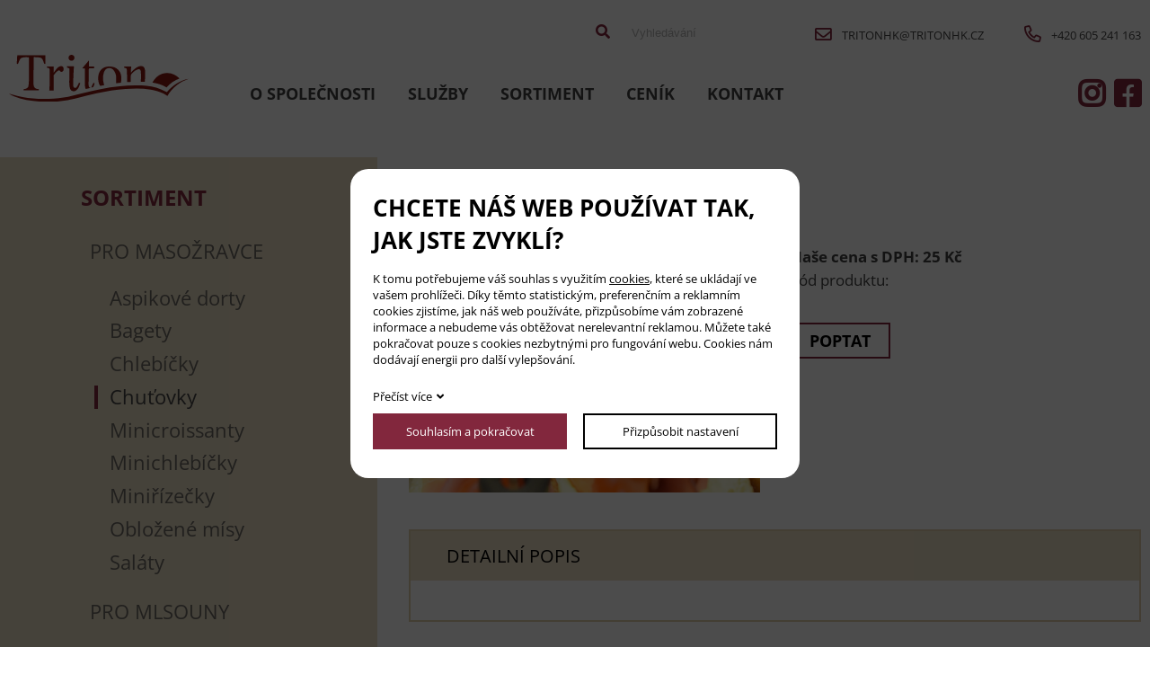

--- FILE ---
content_type: text/html; charset=UTF-8
request_url: https://www.tritonhk.cz/chutovka-toscano_136
body_size: 2835
content:
<!DOCTYPE html>
<html lang="cs">
<head>
    <meta charset="utf-8" />
    <title>Chuťovka toscano</title>
    <meta name="author" content="PANKREA s.r.o." />
    <meta name="viewport" content="width=device-width, initial-scale=1.0" />
    <meta name="keywords" content="Chuťovka, toscano" />
    <meta name="description" content="Chuťovka toscano" />
    <meta name="robots" content="index, follow" />
    <link href="/includes/Widgets/css" rel="stylesheet" />
    <script src="/includes/Widgets/?mods=default,Catalogue,Orders"></script>
    
</head>
<body>
    <script>
        window.dataLayer=window.dataLayer || [];
        function gtag(){dataLayer.push(arguments);}
        gtag("consent","default",{
            "ad_storage":"denied",
            "ad_user_data":"denied",
            "ad_personalization":"denied",
            "analytics_storage":"denied",
            "personalization_storage":"denied"
        });
    </script>
<!-- Google Tag Manager -->
<noscript><iframe src="//www.googletagmanager.com/ns.html?id=GTM-P35GHTF"
height="0" width="0" style="display:none;visibility:hidden"></iframe></noscript>
<script>(function(w,d,s,l,i){w[l]=w[l]||[];w[l].push({"gtm.start":
new Date().getTime(),event:"gtm.js"});var f=d.getElementsByTagName(s)[0],
j=d.createElement(s),dl=l!="dataLayer"?"&l="+l:"";j.async=true;j.src=
"//www.googletagmanager.com/gtm.js?id="+i+dl;f.parentNode.insertBefore(j,f);
})(window,document,"script","dataLayer","GTM-P35GHTF");</script>
<!-- End Google Tag Manager -->
<div id="abscont">
            <header>
                <div class="inner">
                    <div class="headerL">
                        <a class="logo" href="/"><img alt="tritonhk.cz" src="/templates/images/logo.svg" /></a>
                    </div>
                    <div class="headerR">
                        <div class="headerTop">
                            <div class="headerSearch">
                                <div class="searchBtn"></div>
                                <form action="/produkty" method="get">
    <div class="searchBox">
        <button class="buttonSubmit"></button>
        <input class="inputText" type="text" placeholder="Vyhledávání" name="SearchCatalogue" data-catalogue="1" />
        <input type="hidden" name="run" value="" />
    </div>
    </form>
    <!--<div id="searchResult"></div>
    <script>
        $(document).ready(function(){
            $("input[name=SearchCatalogue]").ajaxSearch({minLength:1,stockonly:"true"});
        });
    </script>-->
                            </div>
                            <!--<div class="headerLogin">
                                <a class="headerLoginBtn" href="/prihlaseni">Přihlášení</a>
                                <a href="/my-account?action=RegisterForm">Registrace</a>
                            </div>-->
                            <div class="headerMail"><a href="mailto:tritonhk@tritonhk.cz">tritonhk@tritonhk.cz</a></div>
<div class="headerTel"><a href="tel:+420605241163"><span class="noclass">+420</span> 605 241 163</a></div>
                            <!--<div class="headerBasket"><div id="cartArea"></div></div>-->
                            <button class="showMenu"><span></span><span></span><span></span></button>
                        </div>
                        <div class="headerBottom">
                            <div class="menu">
                                <ul>
                <li class="liItem0">
                    <a href="/o-spolecnosti"><span class="masterText">O společnosti</span>
                    </a>
                    </li>
                    <li class="liItem1">
                    <a href="/sluzby"><span class="masterText">Služby</span>
                    </a>
                    </li>
                    <li class="liItem2">
                    <a href="/produkty?searchcatalogue=&run="><span class="masterText">Sortiment</span>
                    </a>
                    </li>
                    <li class="liItem3">
                    <a href="/cenik"><span class="masterText">Ceník</span>
                    </a>
                    </li>
                    <li class="liItem4">
                    <a href="/kontakt"><span class="masterText">Kontakt</span>
                    </a>
                    </li>
                    </ul>
                
                            </div>
                            <div class="headerIco"><a class="inst" href="https://www.instagram.com/tritonsro/" target="_blank" rel="noopener">Instagram</a> <a class="fb" href="https://www.facebook.com/tritonsro/" target="_blank" rel="noopener">Facebook</a></div>
                        </div>
                    </div>
                    
                </div>
            </header>
            <div id="move"></div>
            <div id="mid" class="detail">
                <div class="midL">
                    <div class="leftBox">
                        <div class="leftBoxIn">
                            <div class="leftTitle">Sortiment</div>
                            <div class="leftMenu">
                                <ul>
                <li class="treeItem haschilds expanded"><a href="/pro-masozravce_28">Pro masožravce<span class="doexpandchild"></span></a>
                <ul>
                <li class="treeItem"><a href="/aspikove-dorty_42">Aspikové dorty</a>
                </li>
                <li class="treeItem"><a href="/bagety_46">Bagety</a>
                </li>
                <li class="treeItem"><a href="/chlebicky_37">Chlebíčky</a>
                </li>
                <li class="treeItem selected"><a href="/chutovky_48">Chuťovky</a>
                </li>
                <li class="treeItem"><a href="/minicroissanty_53">Minicroissanty</a>
                </li>
                <li class="treeItem"><a href="/minichlebicky_38">Minichlebíčky</a>
                </li>
                <li class="treeItem"><a href="/minirizecky_52">Miniřízečky</a>
                </li>
                <li class="treeItem"><a href="/oblozene-misy_41">Obložené mísy</a>
                </li>
                <li class="treeItem"><a href="/salaty_39">Saláty</a>
                </li>
                </ul></li>
                <li class="treeItem haschilds"><a href="/pro-mlsouny_27">Pro mlsouny<span class="doexpandchild"></span></a>
                <ul>
                <li class="treeItem haschilds"><a href="/dorty_34">Dorty<span class="doexpandchild"></span></a>
                <ul>
                <li class="treeItem"><a href="/detske_49">Dětské</a>
                </li>
                <li class="treeItem"><a href="/klasicke_50">Klasické</a>
                </li>
                <li class="treeItem"><a href="/svatebni_51">Svatební</a>
                </li>
                </ul></li>
                <li class="treeItem"><a href="/rautove-zakusky_54">Rautové zákusky</a>
                </li>
                <li class="treeItem"><a href="/zakusky_29">Zákusky</a>
                </li>
                </ul></li>
                <li class="treeItem haschilds"><a href="/pro-vegetariany_30">Pro vegetariány<span class="doexpandchild"></span></a>
                <ul>
                <li class="treeItem"><a href="/bagety_47">Bagety</a>
                </li>
                </ul></li>
                </ul>
                            </div>
                        </div>
                    </div>
                    <div class="leftBox2">
                        <div class="leftNews">
                            
                        </div>
                    </div>
                </div>
                <div class="midR">
    <div class="main">
        <div class="content">
            <h1>Chuťovka toscano</h1>
            <div class="dBox">
                <div class="dBoxL">
                    
<a href="/data/productslists/1/plp/136/click/5fa3d43dcafc9.webp"  class="mainimg fbgg" data-fancybox-group="product_136" data-imgid="131">
                        <img src="/data/productslists/1/plp/136/detail/5fa3d43dcafc9.webp" alt="5fa3d43dcafc9.webp" data-imgid="131" />
                    </a>

                </div>
                <div class="dBoxR">
                    <div class="infoText"></div>
                    <div class="info">
                        <div class="detailPrice">Naše cena s DPH: 25 Kč</div>
                        
                        <!--<div class="detailStock">Dodáme:</div>-->
                        <div class="detailCode">Kód produktu: </div>
                    </div>
                    <div class="detailFooter">
                        <!--<div class="detailKs">
                            <input type="number" value="1" min="1" max="0" />
                            <span>ks</span>
                        </div>-->
                        <!---->
                        <a href="/poptavka?product=Chu%C5%A5ovka+toscano">Poptat</a>
                    </div>
                </div>
            </div>
            <div class="infoWrap">
                <div class="infoTitle">Detailní popis</div>
                <div class="infoBox">
                    
                </div>
            </div>
        </div>

    </div>
    </div>
    </div>
    <footer>
        <div class="footerFlex">
            <div class="footerL">
                <a class="logoFooter" href="/"><img alt="tritonhk.cz" src="/templates/images/logo.svg" /></a>
            </div>
            <div class="footerC"><a class="footerHref" href="/kontaktni-formular">M&aacute;te dotaz? Napi&scaron;te n&aacute;m</a></div>
            <div class="footerR">
                <div><a class="fMail" href="mailto:tritonhk@tritonhk.cz">tritonhk@tritonhk.cz</a> <a class="fTel" href="tel:+420605241163">605 241 163</a></div>
                <a href="http://www.pankrea.cz" target="_blank">Webové stránky ©2026 PANKREA</a><br /><a href="#" id="cookieschange">Nastavení cookies</a>
            </div>
        </div>
    </footer>
</div>
<div id="mainMenu" class="sidenav">
    <div class="supertitle">Menu</div>
    <ul>
                <li class="liItem0 expanded">
                    <a href="/o-spolecnosti"><span class="masterText">O společnosti</span>
                    </a>
                    </li>
                    <li class="liItem1 expanded">
                    <a href="/sluzby"><span class="masterText">Služby</span>
                    </a>
                    </li>
                    <li class="liItem2 expanded">
                    <a href="/produkty?searchcatalogue=&run="><span class="masterText">Sortiment</span>
                    </a>
                    </li>
                    <li class="liItem3 expanded">
                    <a href="/cenik"><span class="masterText">Ceník</span>
                    </a>
                    </li>
                    <li class="liItem4 expanded">
                    <a href="/kontakt"><span class="masterText">Kontakt</span>
                    </a>
                    </li>
                    </ul>
                
</div>
<div id="CT" class="sidenav">
    <ul>
                <li class="treeItem haschilds expanded"><a href="/pro-masozravce_28">Pro masožravce<span class="doexpandchild"></span></a>
                <ul>
                <li class="treeItem"><a href="/aspikove-dorty_42">Aspikové dorty</a>
                </li>
                <li class="treeItem"><a href="/bagety_46">Bagety</a>
                </li>
                <li class="treeItem"><a href="/chlebicky_37">Chlebíčky</a>
                </li>
                <li class="treeItem selected"><a href="/chutovky_48">Chuťovky</a>
                </li>
                <li class="treeItem"><a href="/minicroissanty_53">Minicroissanty</a>
                </li>
                <li class="treeItem"><a href="/minichlebicky_38">Minichlebíčky</a>
                </li>
                <li class="treeItem"><a href="/minirizecky_52">Miniřízečky</a>
                </li>
                <li class="treeItem"><a href="/oblozene-misy_41">Obložené mísy</a>
                </li>
                <li class="treeItem"><a href="/salaty_39">Saláty</a>
                </li>
                </ul></li>
                <li class="treeItem haschilds"><a href="/pro-mlsouny_27">Pro mlsouny<span class="doexpandchild"></span></a>
                <ul>
                <li class="treeItem haschilds"><a href="/dorty_34">Dorty<span class="doexpandchild"></span></a>
                <ul>
                <li class="treeItem"><a href="/detske_49">Dětské</a>
                </li>
                <li class="treeItem"><a href="/klasicke_50">Klasické</a>
                </li>
                <li class="treeItem"><a href="/svatebni_51">Svatební</a>
                </li>
                </ul></li>
                <li class="treeItem"><a href="/rautove-zakusky_54">Rautové zákusky</a>
                </li>
                <li class="treeItem"><a href="/zakusky_29">Zákusky</a>
                </li>
                </ul></li>
                <li class="treeItem haschilds"><a href="/pro-vegetariany_30">Pro vegetariány<span class="doexpandchild"></span></a>
                <ul>
                <li class="treeItem"><a href="/bagety_47">Bagety</a>
                </li>
                </ul></li>
                </ul>
</div>
<div id="templateid">2</div>
</body>
</html>


--- FILE ---
content_type: text/html; charset=UTF-8
request_url: https://www.tritonhk.cz/includes/modules/orders/Ajax.php?initcart=1&_=1768774680158
body_size: 33
content:
696d5c189c109

--- FILE ---
content_type: text/css;charset=UTF-8
request_url: https://www.tritonhk.cz/includes/Widgets/css
body_size: 11567
content:
.cleaner{width:0; height:0; clear:both; font-size:0;}
img {border:0;}
.imagesGallery{width:100%; padding-top:10px;}
.imagesGalleryItem{float:left;}
.imagesGalleryItem img {padding: 3px;}
.toGallery{margin-bottom: 0.8em;}

#cookiesI{background: rgba(0,0,0,0.7); color: #000; text-align: center; width: 100%; padding: 0; position: fixed; top: 0; left: 0; z-index: 100; font-size:13px; width:100%; height:100%}
#cookiesI h2{font-size: 26px; margin-bottom: .6em}
#cookiesI .col{margin-bottom:.3em}
#cookiesI.hiddenpolicy{display: none}
#cookiesI #cont{background: #fff; color:#000; padding: 25px; width:500px; height:344px; margin-left: -250px; margin-top:-172px; position: absolute; left: 50%; top:50%; border-radius: 20px;text-align: left; overflow: auto}
#cookiesI #cont.extended{height:520px}
#cookiesI #cont p{line-height: 1.4em}
#cookiesI #cont .readm{display: inline-block; margin-bottom: 10px;text-decoration: none; }
#cookiesI #cont .readm:after{content:'\f107';; margin-left: 5px;}
#cookiesI #cookiespolicybtn1,#cookiesI #cookiespolicybtn3,#cookiesI #cookiespolicybtn4{background: #fff; border:2px solid #000;  padding: 0; display: block; text-decoration: none; color: #000; height: 40px; line-height: 36px; text-align: center }
#cookiesI #cookiespolicybtn2{background: #82273d; border:2px solid #82273d;  padding: 0; display: block; text-decoration: none; color: #fff; height:40px;line-height: 36px; text-align: center}
.cgroup {padding: 10px}
.cgroup .cexpand{float: left; width: 30px;}
.cgroup .cexpand:before{content:'\f107';}
.cgroup .csetting{width: 60px; float: left}
.cgroup .ctitle{width: calc(100% - 90px); float:left}
.cgroup .ctext{margin-top: 8px}
.coptgroup{margin-bottom: 20px}
@media screen and (max-width:550px){
    #cookiesI h2{font-size: 20px}
    #cookiesI #cont{width: 300px; margin-left: -150px; height: 456px; margin-top: -228px}
    #cookiesI #cont.extended{height:700px; margin-top: -350px}
}
.hidden{display: none}
#cookiesI .switch {position: relative;display: inline-block;width: 60px;height: 34px;}
#cookiesI .switch input { opacity: 0;width: 0;height: 0;}
#cookiesI .slider {position: absolute;cursor: pointer;top: 0;left: 0;right: 0;bottom: 0;background-color: #ccc;-webkit-transition: .4s;transition: .4s;margin-bottom:0}
#cookiesI .slider:before {position: absolute;content: "";height: 26px;width: 26px;left: 4px;bottom: 4px;background-color: white;-webkit-transition: .4s;transition: .4s;}
input:checked + .slider {background-color: #82273d;}
input:focus + .slider {box-shadow: 0 0 1px #82273d;}
input:checked + .slider:before {-webkit-transform: translateX(26px);-ms-transform: translateX(26px);transform: translateX(26px);}
/* Rounded sliders */
#cookiesI .slider.round {border-radius: 34px;}
#cookiesI .slider.round:before {border-radius: 50%;}

.rmc.hidden{display: none}

.border0{border:none}

/* 
Orders default
Can be altered without display:none;
*/
.bcSuccInfo{display:none; color: #0f0;}
#CartOthersData{display:none;}
#FinishOrder{display:none;}
#TA{display:none;}
#xTW,#sicart,.hidden,#eur,#templateid,#zasilkovna,#enableinvoice,#categoryid{display: none}

input,textarea{font-family: Arial, sans-serif; font-weight: 400; font-size: 13px}
#contactForm label{display: block; width: 20%; float: left; margin-bottom: 5px; height: 32px; line-height: 32px}
#contactForm input,#contactForm button{display: block; width: 79%; margin-left: 1%; float: left; border:1px solid #707070; height: 32px; margin-bottom: 5px; line-height: 1em; padding: 0 5px; border-radius: 6px;}
#contactForm textarea{display: block; width: 79%; margin-left: 1%; float: left; resize:none;border:1px solid #707070; padding: 10px; height: 90px; margin-bottom: 5px; border-radius: 6px}
#contactForm select{display: block; width: 79%;margin-left: 1%; float: left; border:1px solid #707070; height: 32px; margin-bottom: 5px;  border-radius: 6px}
#recaptcha_widget_div{float: right; margin-bottom: 5px}
#contactForm input#file{border:0; height: 25px; margin-top: 5px}
#contactForm input.submit,#contactForm button.submit{width: 150px; background: #82273d; float: right; color: #fff; border-color: #82273d; cursor: pointer;}
#contactForm input.submit:hover,#contactForm button.submit:hover{opacity: 0.9}
#contactForm .dataProtection{float: left; max-width: calc(100% - 350px); font-size: 14px}
#contactForm input.checkbox{width: 16px; height: 16px;float:left}
#contactForm label.checkbox{width: calc(95% - 16px); margin-left: 2%; line-height: 23px;float:left}
@media screen and (max-width:600px){
    #contactForm {margin: 0 10px;}
    #contactForm label{width: 100%; float: none}
    #contactForm input{width: 100%; margin-right: 0; float: none}
    #contactForm textarea{width: 100%; margin-right: 0; float: none}
    #contactForm .dataProtection{max-width: 100%; width: 100%; margin-bottom: 5px}
    #contactForm label.twolines{height: 45px; line-height: normal}
}

#Navigation {font-family: 'Oswald',sans-serif; float: right; margin-bottom: 1.8em}
#Navigation span{float: left; line-height: 60px; font-size: 20px; margin-left: 5px; margin-right: 5px}
#Navigation a{display: block; text-align: center; color: #fff; font-size: 20px; font-weight: bold; text-decoration: none;text-transform: uppercase; float: left; padding: 0 15px; line-height: 60px; background: #000}
#Navigation a.selected{color: #fff; background: #82273d;}
.bigMCart {margin-bottom: 2em}
.bigMCart .bcitem{background: #fafafa; position: relative; padding: 20px;font-family: 'Oswald',sans-serif; border-bottom: 1px solid #fff}
.bigMCart .bcitem .image{float: left; width: 18%; margin-right: 3%; max-height: 100px}
.bigMCart .bcitem .image img{max-width: 100%; max-height: 100px}
.bigMCart .bcitem .title{float: left; width: 49%;}
.bigMCart .bcitem .title a{display: block; text-decoration: none;}
.bigMCart .bcitem .delete{position: absolute; right: 0; top:0;}
.bigMCart .bcitem .delete a{display: block;width: 30px; height: 30px; line-height: 30px; text-align: center; background: #000; color: #fff; text-decoration: none}
.bigMCart .bcitem .quantity{float: left; width: 10%; position: relative; padding-top: 18px}
.bigMCart .bcitem .price{float: left; width: 20%; color: #82273d; font-size: 24px; padding-top: 10px}
.bigMCart .bcitem .price .eur{display: block; font-size: 13px; line-height: normal}
.bigMCart .bcitem .price .vat{font-size: 12px; color: #000}
.bigMCart .bcitem .quantity>span{float: left; height: 22px; display: inline-block; margin-left: 5px; margin-right: 5px}
.bigMCart .bcitem .quantity>span.green{color: #29c419}
.bigMCart .bcitem .quantity>span.blue{color: #20648b}
.bigMCart .bcitem .quantity>span.brown{color: #9f221c}
.bigMCart .bcitem .quantity>span.red{color: #da251d}/*#da251d*/
#MatchDelivery{padding: 10px; border:1px solid #666; /*background: rgba(97,196,212,0.3);*/ display: none; margin-bottom: 1.8em}
#SCopyBC .bigMCart .bcitem .image,
#SCopyBC .bigMCart .bcitem .delete{display: none}
#SCopyBC .bigMCart .bcitem .title{width: 70%; height: 48px}
#SCopyBC .bigMCart .bcitem .price,#SCopyBC .bigMCart .bcitem .quantity{/*height: 48px;*/ line-height: 48px; padding-top: 0; margin-bottom: 0}
#SCopyBC .bigMCart .bcitem .quantity>span:nth-child(2)::after{content:' ks';font-family: 'Oswald',sans-serif}
#SCopyBC .pass,#SCopyBC .negg{display: none;}
.pass,.negg{width:22px; height: 22px; font-size: 0; display: inline-block; float: left}
.pass{background: url(/templates/images/cartBtnPass.png) no-repeat center center;}
.negg{background: url(/templates/images/cartBtnNegg.png) no-repeat center center;}
.Next{padding: 0 10px; height: 60px; line-height: 60px;text-align: center; display: block; float: right; font-size: 20px; color: #fff; text-decoration: none; font-weight: bold; margin-top: 10px; background: #82273d; margin-bottom: 20px; text-transform: uppercase}
.Next:hover{color: #fff;opacity: 0.9}
.Prev{float:left; margin-left: 20px;}
.cline{width: 100%; height: 1px; background: #282828; margin-bottom: 1.8em}
/*#cbox1,#cbox2{ font-family: 'Oswald',sans-serif}*/
#cbox1,#cbox2{width: 100%; margin-bottom: 2%;float: left;}
#cbox1 h2,#cbox2 h2{font-weight: 700}
#cbox3{width: 48%;float: right; margin-right: 2%; margin-top: 1.8em; font-family: 'Oswald',sans-serif; text-align: right}
#cbox4,#cbox5,#cbox6{width: 31%; float: left; margin-right: 2%; margin-bottom: 1.8em}
#cbox4 .title,#cbox5 .title,#cbox6 .title{font-size: 20px; font-family: 'Oswald',sans-serif; color: #282828}
#cbox4,#cbox5{padding-top: 18px}
#cbox6 .title .red{color: #82273d; font-size: 36px}
#cbox6 .title .red .eur{font-size: 13px; display: inline-block; margin-left: 10px}
.deliveryOptions,.paymentOptions{display: table;float:left;; width: 100%; background: #fff; padding: 10px}
.deliveryOptions label,.paymentOptions label{color: #969696}
.deliveryOptions div,.paymentOptions div{display: table-row; margin-bottom: 5px}
.deliveryOptions>div>span,.paymentOptions>div>span{display: table-cell; vertical-align: top; padding-top: 5px; padding-bottom: 5px}
.deliveryOptions>div>span:nth-child(1),.paymentOptions>div>span:nth-child(1){ width: 30px;}
.deliveryOptions>div>span:nth-child(2){}
.deliveryOptions>div>span:nth-child(2) img,.deliveryOptions>div>span:nth-child(2) .text{float: left; display: block}
.deliveryOptions>div>span:nth-child(2) img{margin-right: 10px}
.deliveryOptions>div>span:nth-child(2) .text{width: calc(100% - 104px)}
.paymentOptions>div>span:nth-child(2){}
.deliveryOptions>div>span:nth-child(3),.paymentOptions>div>span:nth-child(3){padding-left: 10px; font-weight: bold;width: 130px; text-align: right}
.deliveryOptions input[type=radio],.paymentOptions input[type=radio]{-webkit-appearance: checkbox;-moz-appearance: checkbox;appearance: checkbox;}
.deliveryOptions div.cpalt.hidden{display: none}
.deliveryOptions div.cpalt{width: 100%;display: block}
.deliveryOptions div.cpalt .choose{color: #82273d; font-weight: 700; margin-left: 5px}
.deliveryOptions div.cpalt .choose:after{content:'\f101'; margin-left: 3px}
.deliveryOptions div.cpalt input{position: relative; border:1px solid #ccc; height: 30px; padding: 0 5px; background: url(/templates/images/times-circle.svg) 98% 5px no-repeat; background-size: 16px;}
.deliveryOptions div.cpalt input.OK{background-image: url(/templates/images/check-circle.svg);}
.cpalt input{width: 100%; display: block; margin-top: 10px; margin-bottom: 10px}
.cpalt ul{list-style: none; margin: 0; padding: 0}
.cpalt ul li{list-style-image: none; margin: 0; padding: 0}
.cpalt ul li a{text-decoration: none; display: block; margin-top: 5px; margin-bottom: 5px}
.total{font-size: 26px; color: #282828; font-weight: bold}
#cbox3 .red{color: #82273d; font-size: 28px}
#cbox3 .red .eur{display: block; font-size: 13px}
#Delivery h2{width:420px;}
#Delivery h2:nth-child(1){margin-left: 30px; float: left;}
#Delivery h2:nth-child(2){margin-right: 10px; float: right;}
#DelSum{background:#F3F3F3; padding: 5px 10px; color: #000; font-size: 16px; margin: 10px 20px; font-weight: bold;}
#DelSum .title{float:left;}
#DelSum .output{float: right}
#Address .title{background:#F3F3F3; padding: 10px 20px; font-size: 16px; font-weight: bold; margin: 0 20px 20px;}
#Address table{width:960px; margin: 0 20px; border-collapse: collapse}
#Address table tr{background: #F3F3F3;}
#Address table td{padding-top: 10px; padding-bottom: 10px;}
#Address table td:nth-child(1){padding-left: 275px; width: 150px}
#Address table td label{font-size: 15px;}
#Address table td input{width:300px; border:1px solid #cfcfcf; padding: 0 5px; height: 25px; line-height: 1em;}
#Address table td select{width:312px; border:1px solid #cfcfcf; padding: 0 5px; height: 25px;}
#Address table td textarea{width: 300px; border: 1px solid #cfcfcf; padding: 5px; height: 90px; resize: none}
#Summary .address,#Summary .deliveryP,#Summary .QC{width: 200px; margin-left: 4px; float: left; background: #F3F3F3; padding: 15px 12px; margin-top: 4px}
#Summary select.address{padding: 0 12px}
#Summary .address .title,#Summary .deliveryP .title,#Summary .QC .title{font-size: 16px; font-weight: bold; margin-bottom: 10px;}
#Summary .total{text-align: right; margin-top: 20px; padding-right: 24px; font-weight: bold; font-size: 18px; margin-bottom: 10px;}


.OrderNote{float:right; margin: 10px 20px;}
.OrderNote a{font-weight: bold; text-decoration: none;}
#Cart{display: block;}
#Delivery,#Address,#Summary{display: none;}
/* Register */
.registerform{width:98%; margin: 0 auto; border-collapse: collapse}
.registerform td:nth-child(1){width: 20%}
.registerform td{padding-top: 10px; padding-bottom: 10px;}
.registerform td.nullpad{padding-left: 0; width: 100%}
.registerform td input{width: calc(100% - 10px);border: 1px solid #cfcfcf;padding: 0 5px;height: 25px;line-height: 1em;}
.registerform td input.submit{background:#003f80; width: 200px; height: 50px; color: #fff; cursor: pointer; font-weight: bold; text-transform: uppercase}

/* account */
.accountMainLinks a{text-decoration: none; font-size: 13px; display: inline-block; font-weight: bold; margin-right: 15px;}
.addrBox{width: 190px; padding: 5px; background: #eee; float: left; margin-right: 2%}
.addrBox a{font-weight: bold; text-decoration: none; display: inline-block; margin-top: 5px;}
.Add a{font-weight: bold; font-size: 13px; text-decoration: none;}
.AddressTable{width:500px; border-collapse: collapse}
.AddressTable th{width:120px; text-align: left; padding: 6px 0 0}
.AddressTable td{width: 380px; padding: 6px 0 0}
.AddressTable input.textbox{width: 358px; border:1px solid #cfcfcf; padding: 0 10px; line-height: 1em; height: 25px;}
.AddressTable input.submit{background:#003f80; width: 150px; height: 40px; color: #fff; cursor: pointer; font-weight: bold; text-transform: uppercase; border:0;}
.AddrSucc{margin-bottom: 10px; color: #32670F; font-weight: bold;}
.orders_list{width:100%; border-collapse: collapse; margin: 0 auto 15px;}
.orders_list tr:nth-child(even){background: #e3e3e3}
.orders_list tr:nth-child(odd){background: #F3F3F3}
.orders_list tr.title{background: #d3d3d3}
.orders_list th{text-align: left; padding: 10px 5px;}
.orders_list td{text-align: left; padding: 10px 5px;}
.orders_list td a{text-decoration: none; font-weight: bold;}
.orders_list td a:hover{text-decoration: underline;}
#moa{display: block; width:100px; padding: 0 0 0 40px; margin: 15px 0; text-decoration: none; height: 35px; line-height: 35px; position: relative; float: right; font-size: 14px}
#moa .refresh{position: absolute; left: 0; top:0;background: url(/templates/images/refresh.png) no-repeat left center; width:35px; height: 35px; -webkit-transition-duration: 0.8s; -moz-transition-duration: 0.8s; -o-transition-duration: 0.8s; transition-duration: 0.8s; -webkit-transition-property: -webkit-transform; -moz-transition-property: -moz-transform; -o-transition-property: -o-transform; transition-property: transform; overflow: hidden}
#moa:hover .refresh{-webkit-transform: rotate(360deg);-moz-transform: rotate(360deg); -o-transform:rotate(360deg); transform: rotate(360deg)}
#lin{max-width: 500px; width: calc(100% - 2px); border:1px solid #cfcfcf; margin: 0 auto 40px;}
#lin .in{padding: 25px;}
#defaultContent #lin h1,#defaultContent #Cart h1{color: #82273d; padding: 0; background: transparent}
#defaultContent #Cart h1{font-weight: 400}
#lin .in label{float: left; width: 25%; display: block; padding-top: 7px; margin-bottom: 10px}
#lin .in input{float: left; width: calc(75% - 22px); padding: 0 10px; border:1px solid #cfcfcf; height: 30px; line-height: 1em; display: block; border-radius: 3px; margin-bottom: 10px}
#lin .in input.fail{border-color: #db0d3b}
#lin .in input.submit{background: #82273d; color: #000; float: none; width: 150px; margin: 0 auto; border-color: #82273d; cursor: pointer;}
#lin .in input.submit:hover{opacity: 0.9}
#lin .in input.submit[disabled]{opacity: 0.5; cursor: default}
#lin .in input.checkbox{width: initial}
#lin .in select{float: left; width: 75%; height: 30px; border-radius: 3px; margin-bottom: 10px}
#manav{text-align: center; margin-bottom: 25px}
#manav a{display: inline-block; text-decoration: none; margin-right: 10px}
@media screen and (max-width:400px){
    #lin .in *{font-size: 12px}
    #lin .in h2{font-size: 27px}
    #lin .in{padding: 20px 10px}
}
#invoiceadd,#deliveryadd{width: 48%; float: left; margin-right: 2%; font-family: 'Oswald',sans-serif }
#GetCartUserData table{width: 100%;border-collapse: collapse; border:0}
/*#GetCartUserData #deliveryadd{display: none}*/
#GetCartUserData .title{font-size: 26px; font-weight: bold; color: #282828; margin-bottom: 0.8em}
#GetCartUserData table td{padding: 4px 0;}
#GetCartUserData table td input{height: 36px; line-height: 1em; padding: 0 5px; width: 100%; box-sizing: border-box; border:1px solid #282828}
#GetCartUserData table td select{height: 36px; width: 100%; box-sizing: border-box;border:1px solid #282828}
#GetCartUserData table td textarea{width: 100%; box-sizing: border-box; border:1px solid #282828; padding: 5px; height: 80px;resize: none}
#GetCartUserData table td .error{border-color: #f00;}
@media screen and (max-width:1000px){
    #cbox4 .title>span,#cbox5 .title>span,#cbox6 .title>span{font-size: 15px}
}
@media screen and (max-width:870px){
    .bigMCart .bcitem .price{font-size: 20px}
    #cbox6 .title .red{font-size: 25px}
    #cbox4, #cbox5{padding-top: 6px}
}
@media screen and (max-width:790px){
    #cbox3,#cbox4, #cbox5,#cbox6{width: 100%; margin-right: 0; margin-bottom: 2%}
}
@media screen and (max-width:600px){
    #cbox1,#cbox2{width: 100%; margin-right: 0; margin-bottom: 2%}
    #invoiceadd,#deliveryadd{width: 100%; margin-right: auto; margin-left: auto}
    #Navigation a{height: 30px; line-height: 30px; font-size: 12px; padding: 0 5px}
    #Navigation span{height: 30px; line-height: 30px; font-size: 12px}
    #SCopyBC .bigMCart .bcitem .price,#SCopyBC .bigMCart .bcitem .quantity{line-height: normal}
    .deliveryOptions>div>span,.paymentOptions>div>span{display: block; float: left}
    .deliveryOptions>div>span:nth-child(3), .paymentOptions>div>span:nth-child(3){width: 100%}
    .total{font-size: 20px}
}


@font-face{font-family:'FontAwesome';font-style:normal;font-weight:300;src:url(/templates/fonts/fa-light-300.eot);src:url(/templates/fonts/fa-light-300.eot?#iefix) format("embedded-opentype"),url(/templates/fonts/fa-light-300.woff2) format("woff2"),url(/templates/fonts/fa-light-300.woff) format("woff"),url(/templates/fonts/fa-light-300.ttf) format("truetype"),url(/templates/fonts/fa-light-300.svg#fontawesome) format("svg")}
@font-face{font-family:'FontAwesome';font-style:normal;font-weight:400;src:url(/templates/fonts/fa-regular-400.eot);src:url(/templates/fonts/fa-regular-400.eot?#iefix) format("embedded-opentype"),url(/templates/fonts/fa-regular-400.woff2) format("woff2"),url(/templates/fonts/fa-regular-400.woff) format("woff"),url(/templates/fonts/fa-regular-400.ttf) format("truetype"),url(/templates/fonts/fa-regular-400.svg#fontawesome) format("svg")}
@font-face{font-family:'FontAwesome';font-style:normal;font-weight:900;src:url(/templates/fonts/fa-solid-900.eot);src:url(/templates/fonts/fa-solid-900.eot?#iefix) format("embedded-opentype"),url(/templates/fonts/fa-solid-900.woff2) format("woff2"),url(/templates/fonts/fa-solid-900.woff) format("woff"),url(/templates/fonts/fa-solid-900.ttf) format("truetype"),url(/templates/fonts/fa-solid-900.svg#fontawesome) format("svg")}
@font-face{font-family:'FontAwesomeB';font-style:normal;font-weight:400;src:url(/templates/fonts/fa-brands-400.eot);src:url(/templates/fonts/fa-brands-400.eot?#iefix) format("embedded-opentype"),url(/templates/fonts/fa-brands-400.woff2) format("woff2"),url(/templates/fonts/fa-brands-400.woff) format("woff"),url(/templates/fonts/fa-brands-400.ttf) format("truetype"),url(/templates/fonts/fa-brands-400.svg#fontawesome) format("svg")}
*:before,*:after{font-family: 'FontAwesome'; font-weight: 900}
*{box-sizing: border-box}
::placeholder {color: #b3b3b3;opacity: 1;}
:-ms-input-placeholder {color: #b3b3b3;}
::-ms-input-placeholder {color: #b3b3b3;}
body{padding: 0; margin: 0; background: #fff; font-family: 'Open Sans',sans-serif; height: 100%; font-size:2.25em/*36px*/; min-width: 340px; color: #424242}
.clearfix:after{content:''; display: table; clear: both}
.cleaner{width: 0; height: 0; font-size: 0; line-height: 0; clear: both}
h1,h2,h3,h4,h5,h6{padding: 0; margin: 0 0 0.6em; font-weight: 700; text-transform: uppercase; }
h1{font-size: 1.388em;margin-bottom: 1em;color: #82273d}
.hp h1{font-size: 1.111em; padding:60px 0 60px 0; }
h2{font-size: 1.111em}
h3{font-size: 1.055em;}
p{padding: 0; margin: 0 0 1.8em; line-height: 1.4em}
a{color: inherit;text-decoration: underline}
a:hover{color: inherit; text-decoration: none}
img,iframe,svg,object{max-width: 100%}
object{pointer-events: none} 
.twoCols .col{width: 48%; margin-right: 4%; float: left}
.twoCols .col:nth-child(2n){margin-right: 0}
.twoCols.l30>.col:nth-child(1){width: 30%}
.twoCols.l30>.col:nth-child(2){width: 66%}
.threeCols .col{width: 32%; margin-right: 2%; float: left}
.threeCols .col:nth-child(3n){margin-right: 0} 
.fiveCols .col{width: 19%;float: left; margin-right: 1.25%}
.fiveCols .col:nth-child(5){margin-right: 0}
.inner{max-width: 2760px; width: 96%; margin: 0 auto;}
header{height: 350px;border-bottom: 2px solid transparent; position: relative; z-index: 3}
.menu>a{display: none}
.menu>a:after{content:'\f0c9'}
a.fb,a.inst{font-size: 0;text-decoration: none}
a.fb:after{content:'\f082'; font-family: 'FontAwesomeB';font-size:68px; color:#82273d}
a.inst:after{content:'\f16d'; font-family: 'FontAwesomeB';font-size:68px; color:#82273d}
ul{margin-bottom:2.5em; margin-top:0}

.headerBasket a, .headerMail a, .headerTel a {text-decoration: none; position:relative; text-transform:uppercase; color:#424242; }
.headerBasket a {font-size:0.8em; padding:0 0 0 70px;}
.headerMail a, .headerTel a {font-size:0.7em; padding:0 0 0 60px;}
.headerBasket a:before, .headerTel a:before, .headerMail a:before {font-family: 'FontAwesome';font-size: 1.5em; color:#82273d; position:absolute; top:-3px; left:0;}
.headerBasket a:before {content:'\f07a';font-weight:400;}
.headerTel a:before {content:'\f879'; font-weight:400; }
.headerMail a:before {content:'\f0e0'; font-weight:400; }
.buttonSubmit, .searchBtn {position:relative;}
.buttonSubmit {border:none; background:none; cursor:pointer; width:80px; height:50px;margin:10px 0 0 0; font-size:0.7em;}
.inputText {width:calc(100% - 80px); height:60px; border:none; background:none; padding:0 20px; font-size:0.7em;}
.searchBtn {display:none; border:1px solid #82273d; -webkit-border-radius:5px; -moz-border-radius:5px; border-radius:5px; cursor:pointer}
.buttonSubmit:before {font-family: 'FontAwesome';font-size: 1.3em; color:#82273d; position:absolute; top:0; left:10px; content:'\f002'; font-weight:600;}
.searchBtn:before {font-family: 'FontAwesome';font-size: 1em; color:#82273d; position:absolute; top:4px; left:5px; content:'\f002'; font-weight:600;}
.headerLogin a {text-decoration: none; position:relative;  text-transform:uppercase; color:#424242; font-size:0.7em; padding:0 0 0 3px;}
.headerLogin a:first-child {padding:0 12px 0 0; }
.headerLogin a:first-child:before {position:absolute; top:0; right:0; content:'/'; font-weight:600; font-size:1.2em;} 
#move {width:100%; height:350px; -webkit-transition:0 all;  transition:0 all;}

header {position:fixed; top:0; left:0; width:100%; background:#fff; z-index:10; height:350px; -webkit-transition:0 all;  transition:0 all;}

header .inner {display: -webkit-flex; display: -moz-flex; display: -ms-flex; display: -o-flex; display: flex; flex-wrap: wrap; -webkit-flex-wrap: wrap; -moz-flex-wrap: wrap; -ms-flex-wrap: wrap; padding:0 80px}
.headerL {width:400px; }
.logo {padding:50px 0; display:block;}
.logo img {display:block;}
.headerR {width:calc(100% - 400px);}
.headerTop {display: -webkit-flex; display: -moz-flex; display: -ms-flex; display: -o-flex; display: flex; flex-wrap: wrap; -webkit-flex-wrap: wrap; -moz-flex-wrap: wrap; -ms-flex-wrap: wrap;-webkit-justify-content: flex-end; justify-content: flex-end; padding:1.2em 0 1.8em 0; align-items: center; }
.headerBottom {display: -webkit-flex; display: -moz-flex; display: -ms-flex; display: -o-flex; display: flex; flex-wrap: wrap; -webkit-flex-wrap: wrap; -moz-flex-wrap: wrap; -ms-flex-wrap: wrap;-webkit-justify-content: flex-end; justify-content: flex-end; align-items: center;}
.headerBasket, .headerMail, .headerTel, .headerLogin {margin:0 0 0 2.5em}
.headerBasket a:hover, .headerMail a:hover, .headerLogin a:hover {text-decoration:underline}
.searchBox {display: -webkit-flex; display: -moz-flex; display: -ms-flex; display: -o-flex; display: flex; flex-wrap: wrap; -webkit-flex-wrap: wrap; -moz-flex-wrap: wrap; -ms-flex-wrap: wrap; align-items: center; }

.headerIco {width:12%; display: -webkit-flex; display: -moz-flex; display: -ms-flex; display: -o-flex; display: flex; flex-wrap: wrap; -webkit-flex-wrap: wrap; -moz-flex-wrap: wrap; -ms-flex-wrap: wrap;-webkit-justify-content: flex-end; justify-content: flex-end; }
.headerIco a {text-decoration:none; margin:0 0 0 20px;}
.menu {width:88%; padding-left: 50px}
.menu ul {margin:0; padding:0; list-style:none; display: -webkit-flex; display: -moz-flex; display: -ms-flex; display: -o-flex; display: flex; flex-wrap: wrap; -webkit-flex-wrap: wrap; -moz-flex-wrap: wrap; -ms-flex-wrap: wrap; align-items: center; }
.menu ul li {display:block; padding:0 20px}
.menu ul li:last-child {padding:0 0 0 20px}
.menu ul li a {display:block; text-decoration:none; color:#424242; font-weight:600; text-transform:uppercase; padding:16px 24px; border-bottom:4px solid #fff}
.menu ul li.selected a, .menu ul li a:hover {border-color:#82273d; }

.showMenu {z-index: 1006; position:relative; border:none; background:#82273d; padding:5px 3px 3px 3px; display:none;  width:40px; height:40px; -webkit-border-radius:5px; -moz-border-radius:5px; border-radius:5px; margin:0 0 0 5px}
.showMenu span {display: block;background-color: #fff;border-radius: 2px;height: 4px;margin-bottom: 5px;-webkit-transform-origin: 50% 50%;-ms-transform-origin: 50% 50%;transform-origin: 50% 50%;-webkit-transition: opacity .3s,-webkit-transform .3s;transition: opacity .3s,-webkit-transform .3s;transition: opacity .3s,transform .3s;transition: opacity .3s,transform .3s,-webkit-transform .3s;}
.showMenu span.act span:first-child {-webkit-transform: translateY(9px) rotate(45deg); -ms-transform: translateY(9px) rotate(45deg);transform: translateY(9px) rotate(45deg);}
.showMenu span.act span:nth-child(2) {opacity:0;}
.showMenu span.act span:last-child {-webkit-transform: translateY(-9px) rotate(-45deg); -ms-transform: translateY(-9px) rotate(-45deg); transform: translateY(-9px) rotate(-45deg);}


#mid {display: -webkit-flex; display: -moz-flex; display: -ms-flex; display: -o-flex; display: flex; flex-wrap: wrap; -webkit-flex-wrap: wrap; -moz-flex-wrap: wrap; -ms-flex-wrap: wrap; justify-content: space-between; -webkit-justify-content: space-between;}
.midL {width:calc(34% - 30px);}
.midR {width:66%; padding:20px 0 0 0;}
.hp .midR {padding:0}
.leftBox {background:#eaddc4; margin:0 0 3em 0; padding:1.6em 0;}
.leftBox, .leftBox2 {display: -webkit-flex; display: -moz-flex; display: -ms-flex; display: -o-flex; display: flex; flex-wrap: wrap; -webkit-flex-wrap: wrap; -moz-flex-wrap: wrap; -ms-flex-wrap: wrap; justify-content: flex-end; -webkit-justify-content: flex-end;}
.leftBoxIn, .leftNews {max-width:680px; width:100%; padding:0 0 0 10px; margin:0 0 2em 0;}
.main {width:100%; max-width:2120px; padding:0 10px 0 0;}
.leftTitle {color:#82273d; text-transform:uppercase; font-size:1.33em; font-weight:600; margin:0 0 0.7em 0;}
.leftMenu {padding:0 60px 0 0}
.leftMenu>ul {margin:0; padding:0; list-style:none;}
.leftMenu>ul li ul{margin-bottom: 0}
.leftMenu>ul>li {display:block}
.leftMenu>ul>li>a {display:block; padding:24px 20px 12px 20px; text-decoration:none; font-size:1.25em; color:#6c6963; border-bottom:4px solid #eaddc4; text-transform:uppercase;}
.leftMenu>ul>li.selected>a {border-color:#82273d; color:#4b4b49;}
.leftMenu>ul>li>a:hover { color:#4b4b49;}
.leftMenu>ul>li>ul {padding:0.5em 0 0.5em 0.8em; margin:0; list-style:none; /*display: none*/}
.leftMenu>ul>li.selected>ul,.leftMenu>ul>li.expanded>ul{display: block}
.leftMenu>ul>li>ul>li {display:block; padding:.3em 0;}
.leftMenu>ul>li>ul>li>a {display:block; padding:0 0 0 .8em; color:#6c6963; position:relative; line-height:1.2em; text-decoration:none; font-size:1.25em;}
.leftMenu>ul>li>ul>li>a:hover, .leftMenu>ul>li>ul>li.selected>a {color:#424242; }
.leftMenu>ul>li>ul>li.selected>a:before {position:absolute; top:0; left:0; width:4px; height:100%; background:#82273d; content:""; display:block;}
.leftMenu>ul>li>ul>li>ul {display:block; padding:.6em 0 .3em; list-style: none}
.leftMenu>ul>li>ul>li>ul>li>a {display:block; padding:0 0 0 1.4em; color:#6c6963; position:relative; line-height:1.4em; text-decoration:none; font-size:.9em;}
.leftMenu>ul>li>ul>li>ul>li>a:hover, .leftMenu>ul>li>ul>li>ul>li.selected>a {color:#424242; }
.leftMenu>ul>li>ul>li>ul>li.selected>a:before {position:absolute; top:0; left:0; width:4px; height:100%; background:#82273d; content:""; display:block;}

.leftNews .item {max-width:500px}
.leftNews .item:after {content: ""; clear: both; display: table;}
.leftNews .newsTitle {font-weight:600; margin:0 0 .3em 0; font-size:1.1em; text-transform:uppercase; color:#424242}
.leftNews .newsTitle a {color:#424242; text-decoration:none; }
.leftNews .newsTitle a:hover {text-decoration:underline;}
.leftNews .newsDate {color:#424242; margin:0 0 .8em 0; font-style:italic;}
.leftNews .newsImg {margin:0 0 1em 0;}
.leftNews .newsText {font-size:0.83em; margin:0 0 1em 0;}
.leftNews .newsBtn {font-size:0.83em; padding:6px 20px; line-height:1.2em; border:4px solid #82273d; text-transform:uppercase; color:#424242; text-decoration:none; float:right;}
.leftNews .newsBtn:hover {background:#82273d; color:#fff;}
.slider {margin:0 0 2em 0;}
.slider img {display:block;}
.content {padding:0 0 0 40px; margin:0 0 3em 0;}
.list .content {margin:0 0 1em 0;}
.listWrap {margin:0 0 1em 0; display: -webkit-flex; display: -moz-flex; display: -ms-flex; display: -o-flex; display: flex; flex-wrap: wrap; -webkit-flex-wrap: wrap; -moz-flex-wrap: wrap; -ms-flex-wrap: wrap; }
.listWrap .item {width:32%; margin:0 2% 2% 0; background:#eaddc4; padding:24px; text-align:center;}
.listWrap .item:nth-child(3n) {margin:0 0 2% 0;}
.listWrap .itemImg {margin:0 0 1em 0}
.listWrap .itemImg img {display:block;}
.listWrap .itemTitle {margin:0 0 .8em 0; font-size:1.2em; font-weight:600; text-transform:uppercase; color:#424242; line-height:1.2em;}
.listWrap .itemTitle a {color:#424242; text-decoration:none;}
.listWrap .itemTitle a:hover {color:#424242; text-decoration:underline;}
.listWrap .itemPrice {margin:0 0 1em 0; font-size:1.1em;}
.listWrap .itemFooter {margin:0 0 1.5em 0; display: -webkit-flex; display: -moz-flex; display: -ms-flex; display: -o-flex; display: flex; flex-wrap: wrap; -webkit-flex-wrap: wrap; -moz-flex-wrap: wrap; -ms-flex-wrap: wrap; -webkit-justify-content: center; justify-content: center; align-items: center; }
.listWrap .itemFooter input {width:100px; height:60px; margin:0 0.2em 0 0; border:4px solid #82273d; text-align:center; font-size:1em; background:#fbf7ee}
.listWrap .itemFooter a {height:60px; display: -webkit-flex; display: -moz-flex; display: -ms-flex; display: -o-flex; display: flex; flex-wrap: wrap; -webkit-flex-wrap: wrap; -moz-flex-wrap: wrap; -ms-flex-wrap: wrap; -webkit-justify-content: center; justify-content: center; align-items: center; padding:0 30px; border:4px solid #82273d; color:#424242; text-decoration:none; text-transform: uppercase;}
.listWrap .itemFooter a:hover {background:#82273d; color:#fff;}
.contentFlex {display: -webkit-flex; display: -moz-flex; display: -ms-flex; display: -o-flex; display: flex; flex-wrap: wrap; -webkit-flex-wrap: wrap; -moz-flex-wrap: wrap; -ms-flex-wrap: wrap;}
.contentFlex .contentItem {width:47.5%; margin:0 5% 5% 0}
.contentFlex .contentItem:nth-child(2n) {margin:0 0 5% 0}

footer {background:#eaddc4; }
footer .footerFlex {padding:80px; display: -webkit-flex; display: -moz-flex; display: -ms-flex; display: -o-flex; display: flex; flex-wrap: wrap; -webkit-flex-wrap: wrap; -moz-flex-wrap: wrap; -ms-flex-wrap: wrap; justify-content: space-between; -webkit-justify-content: space-between; max-width:2760px; margin:0 auto; align-items: center;}
.footerHref {text-decoration:none;}
.footerHref:hover {text-decoration:underline;}
.footerR a {display:block; text-align:right; padding:5px 0; text-decoration:none;}
.footerR a.fMail:hover, .footerR a.copy:hover {text-decoration:underline;}
.footerR a.copy {text-transform:uppercase;}
.full {margin:0 0 2em 0}
.midR .pages {margin:0 0 2em 0; font-size:1.1em}
.midR .pages ul {display: -webkit-flex; display: -moz-flex; display: -ms-flex; display: -o-flex; display: flex; flex-wrap: wrap; -webkit-flex-wrap: wrap; -moz-flex-wrap: wrap; -ms-flex-wrap: wrap; justify-content: center; -webkit-justify-content: center; margin:0; padding:0;}
.midR .pages ul li {display:block; padding:0 1px 0 0; position:relative; color:#82273d;}
.midR .pages ul li:before {content:"|"; position:absolute; top:0; right:0; }
.midR .pages ul li:last-child {padding:0;}
.midR .pages ul li:last-child:before {content:""; }
.midR .pages ul li a {padding:0 24px; display:block; color:#82273d; text-decoration:none; position: relative}
.midR .pages ul li a:hover {text-decoration:underline;}
.midR .pages ul li span {padding:0 24px; display:block; font-weight:600; color:#82273d;}

.dBox {display: -webkit-flex; display: -moz-flex; display: -ms-flex; display: -o-flex; display: flex; flex-wrap: wrap; -webkit-flex-wrap: wrap; -moz-flex-wrap: wrap; -ms-flex-wrap: wrap; margin:0 0 2em 0}
.dBoxL {width:48%; margin:0 4% 0 0}
.dBoxR {width:48%;}
.infoText {font-size:0.833em; margin:0 0 2em 0;}
.detailPrice {font-weight:600}
.detailPrice, .detailPrice2, .detailStock, .detailCode {font-size:0.95em; margin:0 0 .2em 0}
.info {margin:0 0 2em 0;}
.detailFooter {display: -webkit-flex; display: -moz-flex; display: -ms-flex; display: -o-flex; display: flex; flex-wrap: wrap; -webkit-flex-wrap: wrap; -moz-flex-wrap: wrap; -ms-flex-wrap: wrap; justify-content: space-between; -webkit-justify-content: space-between; max-width:700px;}
.detailKs {display: -webkit-flex; display: -moz-flex; display: -ms-flex; display: -o-flex; display: flex; flex-wrap: wrap; -webkit-flex-wrap: wrap; -moz-flex-wrap: wrap; -ms-flex-wrap: wrap; align-items: center; }
.detailFooter a {height:60px; display: -webkit-flex; display: -moz-flex; display: -ms-flex; display: -o-flex; display: flex; flex-wrap: wrap; -webkit-flex-wrap: wrap; -moz-flex-wrap: wrap; -ms-flex-wrap: wrap; -webkit-justify-content: center; justify-content: center; align-items: center; padding:0 20px; border:4px solid #82273d; color:#424242; text-decoration:none; text-transform: uppercase; color:#000; font-weight:600;}
.detailFooter input {width:100px; height:60px; margin:0 1em 0 0; border:4px solid #82273d; text-align:center; font-size:1em;}
.detailFooter a:hover {background:#82273d; color:#fff;}
.infoWrap {border:4px solid #e2cfac}
.infoTitle {background:#eaddc4; padding:.8em 2em; font-size:1.1em; color:#000000; text-transform:uppercase; line-height:1.2em;}
.infoBox {padding:2em 2em 1em 2em; font-size:0.833em; color:#0b0b0b; }
.btn{display: inline-block; padding: 8px 20px; text-decoration: none; background: #82273d; color: #fff}
.btn:hover{color: #fff;opacity: .9}
.midR ul{list-style: none; margin: 0 0 1.8em; padding: 0;}
.midR ul li{padding: 0 0 0 20px; margin: 0; line-height: 1.5em; position: relative}
.midR ul li:before{content:'\f111'; color: #82273d; position: absolute; left: 0; top: 2px; font-size: 11px}

#abscont{transition-property: left,width,transform; transition-duration: .25s;transition-timing-function: cubic-bezier(.35,0,.25,1);width: 100%;-webkit-backface-visibility: hidden;}
#abscont.shrinked{transform: translate3d(200px,0,0); position: fixed; min-height: 0; overflow: hidden;}
#overlaymContext{opacity: 0.8; background: #000; width: 100%; height: 100%;position: fixed;top: 0; z-index: 200}
.sidenav{position: fixed; width: 200px; transform: translate(-100%,0); transition: all .25s ease-in-out; left: 0; top:0; height: 100%; background: #fff; color: #000; visibility: hidden; padding: 0 10px; overflow-y: scroll; font-size: 13px;box-sizing:unset}
.sidenav.expanded{transform: translate(0,0); visibility: visible;}
.sidenav .supertitle{padding: 15px 0 15px 20px; font-size: 20px; font-weight: bold;}
.sidenav ul{list-style: none; margin: 0; padding: 0}
.sidenav>ul{background-color: #fff;width: 180px;}
.sidenav>ul>li{background-color: #fff;border-bottom: 1px solid #dcdcdc;display: block;width: 180px; line-height: 20px;}
.sidenav ul li a{line-height: 1em; padding: 9px 0 9px 20px;text-decoration: none;transition: all .2s ease-in-out; color: #a2a2a2; display: block}
.sidenav ul li.selected>a,.sidenav ul li>a:hover{color: #000}
.sidenav ul li ul li a{padding-left: 25px;}
.sidenav ul li ul li ul li a{padding-left: 30px;}
.sidenav ul li ul li ul li ul li a{padding-left: 35px;}
.sidenav ul li ul li ul li ul li ul li a{padding-left: 40px;}
.sidenav ul li ul li ul li ul li ul li ul li a{padding-left: 40px;}
.sidenav ul li ul li ul li ul li ul li ul li ul li a{padding-left: 45px;}
.sidenav ul li ul li ul li ul li ul li ul li ul li ul li a{padding-left: 50px;}
.sidenav ul li.haschilds>ul{display: none}
.sidenav ul li.haschilds.throw>ul,.sidenav ul li.selected>ul,.sidenav>ul>li:nth-child(1) li.expanded>ul{display: block}
.sidenav ul li>a>span.doexpandchild{float: right}
.sidenav ul li>a>span.doexpandchild::after{content:'▼'}
.sidenav ul li.haschilds.throw>a>span.doexpandchild::after,.sidenav ul li.haschilds.selected>a>span.doexpandchild::after{content:'▲'}
#AM,#CM,#templateid,#FBPID,#gifts{display: none}

.filesBox .file{border: 1px solid #dfdfdf; border-bottom: 0; padding: 15px;}
.filesBox .file .type{display: block; float: left; padding-top: 5px}
.filesBox .file .txt{display: block; float: left; padding-left: 15px;}
.filesBox .file .txt a{text-decoration: none; color: #4f4f4f}
.filesBox .file .txt p{margin-bottom: 0}
.filesBox .file:last-child{border-bottom: 1px solid #dfdfdf}
/* MEDIA */
@media screen and (min-width:999px){
    header.sTop, #move.sTop {height:88px; -webkit-transition:.5s all;  transition:.5s all;}
    header.sTop .headerTop {padding:0.2em 0; -webkit-transition:.5s all;  transition:.5s all;}
    header.sTop .logo {padding:12px 0}
    header.sTop .logo img  {max-width:100px; -webkit-transition:.5s all;  transition:.5s all;}
    header.sTop {border-bottom:1px solid #f7f1e5;}
}

@media screen and (min-width:1200px){
    header.sTop .headerTop {padding:0.4em 0;}
}

@media screen and (min-width:1921px){ 
    #move.sTop, header.sTop {height:175px; }
    header.sTop .logo img  {max-width:140px}
    header.sTop .logo {padding:25px 0}
}

@media screen and (max-width:1920px){
    body{font-size:1.12em}
    header, #move {height: 175px}
    .midR {padding:10px 0 0 0;}
    .sTop .headerL{padding-top: 21px}
    header .inner {padding:0 40px;}
    a.fb:after{font-size:34px;}
    a.inst:after{font-size:34px;}
    .logo {padding:25px 0}
    /*.logo img,*/ .logoFooter img {max-width:108px; width: 100%}
    .inner{max-width: 1380px; width: 100%;}
    .headerL {width:200px; padding-top: 36px}
    .headerR {width:calc(100% - 200px);}
    .headerIco a {margin:0 0 0 10px;}
    .menu ul li {padding:0 10px;}
    .menu ul li:last-child {padding:0 0 0 10px}
    .menu ul li a {padding:8px 12px; border-bottom:2px solid #fff}
    .headerMail a, .headerTel a {padding:0 0 0 30px;}/*60px*/
    .headerBasket a {padding:0 0 0 35px;}
    .buttonSubmit {width:40px; height:25px;margin:5px 0 0 0;}
    .inputText {width:calc(100% - 40px); height:30px;padding:0 10px}  
    .midL {width:calc(34% - 15px);}  
    .leftBoxIn, .leftNews {max-width:340px;}
    .main {max-width:1060px;}
    .leftMenu {padding:0 30px 0 0}
    .leftMenu ul li a {padding:12px 10px 5px 10px}
    .leftNews .item {max-width:250px}
    .leftNews .newsBtn {padding:3px 10px; border:2px solid #82273d;}
    .hp h1{padding:30px 0 30px 0px; }
    .content {padding:0 0 0 20px;}
    .listWrap .item {padding:12px;}
    .listWrap .itemFooter input {width:50px; height:30px; border:2px solid #82273d;}
    .detailFooter {max-width:350px;}
    .detailFooter input {width:50px; height:40px; border:2px solid #82273d;}
    .listWrap .itemFooter a {height:30px; padding:0 15px; border:2px solid #82273d;}
    .detailFooter a {height:40px; padding:0 20px; border:2px solid #82273d;}
    footer .footerFlex {padding:40px; max-width:1380px;}
    .pages ul li a, .pages ul li span {padding:0 12px;}
    .infoWrap {border:2px solid #e2cfac}
    
}
@media screen and (max-width:1400px){
    header .inner {padding:0 10px;}
    .menu ul li a {padding:8px 8px;}
    footer .footerFlex {padding:40px 10px}
}
@media screen and (max-width:1199px){
    
    .menu ul li a {font-size:0.9em; padding:5px;}
    .headerSearch {position:relative}
    .searchBtn {width:40px; height:40px; position:relative; display:block;}
    .searchBox {position:absolute; top:-1px; width:200px; right:35px; background:#fff; border:1px solid #bac1c7; z-index:2; -webkit-border-radius:5px; -moz-border-radius:5px; border-radius:5px; display:none;}
    .searchBox .buttonSubmit {order: 2;}
    .searchBox .inputText {order: 1;}
    .headerLogin a {font-size:0; width:40px; height:40px; position:relative; display:block; padding:0;}
    .headerLogin a:last-child {display:none;}
    .headerLogin a:first-child {border:1px solid #82273d; -webkit-border-radius:5px; -moz-border-radius:5px; border-radius:5px; cursor:pointer; padding:0;}
    .headerLogin a:first-child:before {font-family: 'FontAwesome';color:#82273d; position:absolute; right:auto; content:'\f007'; font-weight:400; } 
    .headerBasket, .headerMail, .headerTel, .headerLogin {margin:0 0 0 5px;}
    .headerMail a, .headerTel a, .headerBasket a {font-size:0; width:40px; height:40px; position:relative; display:block; border:1px solid #82273d; -webkit-border-radius:5px; -moz-border-radius:5px; border-radius:5px; cursor:pointer; padding:0;}
    .headerMail a:before, .searchBtn:before, .headerTel a:before {font-size:20px; top:7px; left:9px}
    .headerBasket a:before {font-size:20px; top:7px; left:7px}
    .headerLogin a:first-child:before {font-size:20px; top:7px; left:10px}
    .headerTop {padding: 1em 0 1.5em 0;}
    #move, header {height:170px; }
    .headerL {width:160px; }
    .headerR {width:calc(100% - 160px); }
    .leftMenu ul li a {font-size:1.1em;}
    .leftMenu>ul>li>ul>li>a {font-size:1em;}
    .leftTitle {font-size:1.2em;}
    .listWrap .itemTitle {font-size:1.1em;}
    footer .footerFlex {padding:20px 10px}
    .infoTitle {padding:.8em 1em;}
    .infoBox {padding:1em 1.5em .5em 1.5em;}
}

@media screen and (max-width:999px){
    .menu {display:none;}
    .midL {width:calc(35% - 15px); display: none}  
    .midR {width:100%;}
    .showMenu {display:block;}
    .headerL {padding-top: 5px}
    .sTop .headerL{padding-top: 5px}
    .logo {padding:8px 0}
    .logo img, .logoFooter img {max-width:55px}
    .headerR {width:auto; display: -webkit-flex; display: -moz-flex; display: -ms-flex; display: -o-flex; display: flex; flex-wrap: wrap; -webkit-flex-wrap: wrap; -moz-flex-wrap: wrap; -ms-flex-wrap: wrap; align-items: center;-webkit-justify-content: flex-end; justify-content: flex-end;; padding-top: 3px}
    .headerTop {order: 2; padding:0; margin:0 0 0 5px}
    .headerBottom {order: 1; padding:0;}
    .headerIco { width:90px;}
    header {position:relative; height:auto; }
    header .inner {align-items: center; justify-content: space-between; -webkit-justify-content: space-between;}
    #move {display:none;}
    a.fb:after{font-size:44px;}
    a.inst:after{font-size:44px;}
    .headerIco a {margin:0 0 0 5px;}
    .leftMenu ul li a {font-size:0.9em;}
    .leftTitle {font-size:1.1em;}
    .main {padding:0 10px;}
    .headerBottom {display:none;}
    
}

@media screen and (max-width:767px){ 
    .midL {display:none;}
    .midR {width:100%; padding:20px 0 0 0}
    .hp .midR {padding:0}
    footer .footerFlex {font-size:0.9em;}
    .full {padding:0 10px}
    header {border-bottom:2px solid #f7f1e5;}
}
@media screen and (max-width:700px){ 
    .contentFlex .contentItem {width:100%; margin:0 0 20px 0}
    .contentFlex .contentItem:nth-child(n) {margin:0 0 20px 0}
}
@media screen  and (min-width:481px) and (max-width:700px){ 
    .listWrap .item {width:49%; margin:0 2% 2% 0; }
    .listWrap .item:nth-child(n) {margin:0 2% 2% 0;}
    .listWrap .item:nth-child(2n) {margin:0 0 2% 0;}
    .hp .listWrap .item:nth-child(3) {display:none;}
}
@media screen and (max-width:480px){ 
    #mid {text-align:center; font-size:0.9em;}
    #mid ul{text-align: left}
    .hp h1 {padding:70px 0 0 0; background-size:60px; background-position:center top;}
    .listWrap .item {width:49.5%; margin:0 1% 1% 0; }
    .listWrap .item:nth-child(n) {margin:0 1% 1% 0;}
    .listWrap .item:nth-child(2n) {margin:0 0 1% 0;}
    footer .footerFlex {display:block; text-align:center;}
    .footerL, .footerC {margin:0 0 10px 0}
    .footerR a {text-align:center;}
    .info {margin: 0 auto 2em auto; display:table; text-align:left;}
    .dBoxL {width:100%; margin:0 0 20px 0}
    .dBoxR {width:100%;}
    .info{max-width: 250px;width: 100%}
    .detailFooter {margin: 0 auto 2em auto; max-width:250px;}
    .content {padding:0;}
}
@media screen and (max-width:440px){
    .listWrap .item {width:100%; margin:0 0 10px 0; }
    .listWrap .item:nth-child(n) {margin:0 0 10px 0;}
}
@media screen and (max-width:360px){ 
    .headerMail {display:none;}
}
@media screen and (min-width:1000px) and (max-width:1200px){
    .listWrap .item {width:33%; margin:0 0.5% 2% 0}
    .listWrap .item:nth-child(3n) {margin:0 0 2% 0;}
    .listWrap .itemTitle {font-size:1em;}
    .listWrap .itemPrice {font-size:1em;}
}
@media screen and (min-width:767px) and (max-width:999px){
    .listWrap .item {width:49%; margin:0 2% 2% 0; }
    .listWrap .item:nth-child(n) {margin:0 2% 2% 0;}
    .listWrap .item:nth-child(2n) {margin:0 0 2% 0;}
    .hp .listWrap .item:nth-child(3) {display:none;}
}


@media screen and (min-width:767px) and (max-width:999px){
    .contentFlex .contentItem {width:100%; margin:0 0 5% 0}
    .contentFlex .contentItem:nth-child(n) {margin:0 0 5% 0}
}





/*! fancyBox v2.1.5 fancyapps.com | fancyapps.com/fancybox/#license */
.fancybox-wrap,
.fancybox-skin,
.fancybox-outer,
.fancybox-inner,
.fancybox-image,
.fancybox-wrap iframe,
.fancybox-wrap object,
.fancybox-nav,
.fancybox-nav span,
.fancybox-tmp
{
	padding: 0;
	margin: 0;
	border: 0;
	outline: none;
	vertical-align: top;
}

.fancybox-wrap {
	position: absolute;
	top: 0;
	left: 0;
	z-index: 8020;
}

.fancybox-skin {
	position: relative;
	background: #f9f9f9;
	color: #444;
	text-shadow: none;
	-webkit-border-radius: 4px;
	   -moz-border-radius: 4px;
	        border-radius: 4px;
}

.fancybox-opened {
	z-index: 8030;
}

.fancybox-opened .fancybox-skin {
	-webkit-box-shadow: 0 10px 25px rgba(0, 0, 0, 0.5);
	   -moz-box-shadow: 0 10px 25px rgba(0, 0, 0, 0.5);
	        box-shadow: 0 10px 25px rgba(0, 0, 0, 0.5);
}

.fancybox-outer, .fancybox-inner {
	position: relative;
}

.fancybox-inner {
	overflow: hidden;
}

.fancybox-type-iframe .fancybox-inner {
	-webkit-overflow-scrolling: touch;
}

.fancybox-error {
	color: #444;
	font: 14px/20px "Helvetica Neue",Helvetica,Arial,sans-serif;
	margin: 0;
	padding: 15px;
	white-space: nowrap;
}

.fancybox-image, .fancybox-iframe {
	display: block;
	width: 100%;
	height: 100%;
}

.fancybox-image {
	max-width: 100%;
	max-height: 100%;
}

#fancybox-loading, .fancybox-close, .fancybox-prev span, .fancybox-next span {
	background-image: url('/includes/plugins/fancybox/fancybox_sprite.png');
}

#fancybox-loading {
	position: fixed;
	top: 50%;
	left: 50%;
	margin-top: -22px;
	margin-left: -22px;
	background-position: 0 -108px;
	opacity: 0.8;
	cursor: pointer;
	z-index: 8060;
}

#fancybox-loading div {
	width: 44px;
	height: 44px;
	background: url('/includes/plugins/fancybox/fancybox_loading.gif') center center no-repeat;
}

.fancybox-close {
	position: absolute;
	top: -18px;
	right: -18px;
	width: 36px;
	height: 36px;
	cursor: pointer;
	z-index: 8040;
}

.fancybox-nav {
	position: absolute;
	top: 0;
	width: 40%;
	height: 100%;
	cursor: pointer;
	text-decoration: none;
	background: transparent url('/includes/plugins/fancybox/blank.gif'); /* helps IE */
	-webkit-tap-highlight-color: rgba(0,0,0,0);
	z-index: 8040;
}

.fancybox-prev {
	left: 0;
}

.fancybox-next {
	right: 0;
}

.fancybox-nav span {
	position: absolute;
	top: 50%;
	width: 36px;
	height: 34px;
	margin-top: -18px;
	cursor: pointer;
	z-index: 8040;
	visibility: hidden;
}

.fancybox-prev span {
	left: 10px;
	background-position: 0 -36px;
}

.fancybox-next span {
	right: 10px;
	background-position: 0 -72px;
}

.fancybox-nav:hover span {
	visibility: visible;
}

.fancybox-tmp {
	position: absolute;
	top: -99999px;
	left: -99999px;
	visibility: hidden;
	max-width: 99999px;
	max-height: 99999px;
	overflow: visible !important;
}

/* Overlay helper */

.fancybox-lock {
    overflow: hidden !important;
    width: auto;
}

.fancybox-lock body {
    overflow: hidden !important;
}

.fancybox-lock-test {
    overflow-y: hidden !important;
}

.fancybox-overlay {
	position: absolute;
	top: 0;
	left: 0;
	overflow: hidden;
	display: none;
	z-index: 8010;
	background: url('/includes/plugins/fancybox/fancybox_overlay.png');
}

.fancybox-overlay-fixed {
	position: fixed;
	bottom: 0;
	right: 0;
}

.fancybox-lock .fancybox-overlay {
	overflow: auto;
	overflow-y: scroll;
}

/* Title helper */

.fancybox-title {
	visibility: hidden;
	font: normal 13px/20px "Helvetica Neue",Helvetica,Arial,sans-serif;
	position: relative;
	text-shadow: none;
	z-index: 8050;
}

.fancybox-opened .fancybox-title {
	visibility: visible;
}

.fancybox-title-float-wrap {
	position: absolute;
	bottom: 0;
	right: 50%;
	margin-bottom: -35px;
	z-index: 8050;
	text-align: center;
}

.fancybox-title-float-wrap .child {
	display: inline-block;
	margin-right: -100%;
	padding: 2px 20px;
	background: transparent; /* Fallback for web browsers that doesn't support RGBa */
	background: rgba(0, 0, 0, 0.8);
	-webkit-border-radius: 15px;
	   -moz-border-radius: 15px;
	        border-radius: 15px;
	text-shadow: 0 1px 2px #222;
	color: #FFF;
	font-weight: bold;
	line-height: 24px;
	white-space: nowrap;
}

.fancybox-title-outside-wrap {
	position: relative;
	margin-top: 10px;
	color: #fff;
}

.fancybox-title-inside-wrap {
	padding-top: 10px;
}

.fancybox-title-over-wrap {
	position: absolute;
	bottom: 0;
	left: 0;
	color: #fff;
	padding: 10px;
	background: #000;
	background: rgba(0, 0, 0, .8);
}

/*Retina graphics!*/
@media only screen and (-webkit-min-device-pixel-ratio: 1.5),
	   only screen and (min--moz-device-pixel-ratio: 1.5),
	   only screen and (min-device-pixel-ratio: 1.5){

	#fancybox-loading, .fancybox-close, .fancybox-prev span, .fancybox-next span {
		background-image: url('/includes/plugins/fancybox/fancybox_sprite@2x.png');
		background-size: 44px 152px; /*The size of the normal image, half the size of the hi-res image*/
	}

	#fancybox-loading div {
		background-image: url('/includes/plugins/fancybox/fancybox_loading@2x.gif');
		background-size: 24px 24px; /*The size of the normal image, half the size of the hi-res image*/
	}
}

/*
 * jQuery Nivo Slider v3.1
 * http://nivo.dev7studios.com
 *
 * Copyright 2012, Dev7studios
 * Free to use and abuse under the MIT license.
 * http://www.opensource.org/licenses/mit-license.php
 */
 
/* The Nivo Slider styles */
.nivoSlider {
	position:relative;
	width:100%;
	height:auto;
	overflow: hidden;
}
.nivoSlider img {
	position:absolute;
	top:0px;
	left:0px;
	max-width: none;
}
.nivo-main-image {
	display: block !important;
	position: relative !important; 
	width: 100% !important;
}

/* If an image is wrapped in a link */
.nivoSlider a.nivo-imageLink {
	position:absolute;
	top:0px;
	left:0px;
	width:100%;
	height:100%;
	border:0;
	padding:0;
	margin:0;
	z-index:6;
	display:none;
}
/* The slices and boxes in the Slider */
.nivo-slice {
	display:block;
	position:absolute;
	z-index:5;
	height:100%;
	top:0;
}
.nivo-box {
	display:block;
	position:absolute;
	z-index:5;
	overflow:hidden;
}
.nivo-box img { display:block; }

/* Caption styles */
.nivo-caption {
	position:absolute;
	left:0px;
	bottom:0px;
	background:#000;
	color:#fff;
	width:100%;
	z-index:8;
	padding: 5px 10px;
	opacity: 0.8;
	overflow: hidden;
	display: none;
	-moz-opacity: 0.8;
	filter:alpha(opacity=8);
	-webkit-box-sizing: border-box; /* Safari/Chrome, other WebKit */
	-moz-box-sizing: border-box;    /* Firefox, other Gecko */
	box-sizing: border-box;         /* Opera/IE 8+ */
}
.nivo-caption p {
	padding:5px;
	margin:0;
}
.nivo-caption a {
	display:inline !important;
}
.nivo-html-caption {
    display:none;
}
/* Direction nav styles (e.g. Next & Prev) */
.nivo-directionNav a {
	position:absolute;
	top:45%;
	z-index:9;
	cursor:pointer;
}
.nivo-prevNav {
	left:0px;
}
.nivo-nextNav {
	right:0px;
}
/* Control nav styles (e.g. 1,2,3...) */
.nivo-controlNav {
	text-align:center;
	padding: 15px 0;
}
.nivo-controlNav a {
	cursor:pointer;
}
.nivo-controlNav a.active {
	font-weight:bold;
}

/*
Skin Name: Nivo Slider Default Theme
Skin URI: http://nivo.dev7studios.com
Description: The default skin for the Nivo Slider.
Version: 1.3
Author: Gilbert Pellegrom
Author URI: http://dev7studios.com
Supports Thumbs: true
*/

.theme-default .nivoSlider {
	position:relative;
}
.theme-default .nivoSlider img {
	position:absolute;
	top:0px;
	left:0px;
	display:none;
}
.theme-default .nivoSlider a {
	border:0;
	display:block;
}

.theme-default .nivo-controlNav {
	text-align: center;
	padding: 20px 0;
}
.theme-default .nivo-controlNav a {
	display:inline-block;
	width:22px;
	height:22px;
	/*background:url(/includes/plugins/nivo-slider/themes/default/bullets.png) no-repeat;*/
	text-indent:-9999px;
	border:0;
	margin: 0 2px;
}
.theme-default .nivo-controlNav a.active {
	background-position:0 -22px;
}

.theme-default .nivo-directionNav a {
	display:block;
	width:30px;
	height:30px;
	background:url(/includes/plugins/nivo-slider/themes/default/arrows.webp) no-repeat;
	text-indent:-9999px;
	border:0;
	opacity: 0;
	-webkit-transition: all 200ms ease-in-out;
    -moz-transition: all 200ms ease-in-out;
    -o-transition: all 200ms ease-in-out;
    transition: all 200ms ease-in-out;
}
.theme-default:hover .nivo-directionNav a { opacity: 1; }
.theme-default a.nivo-nextNav {
	background-position:-30px 0;
	right:15px;
}
.theme-default a.nivo-prevNav {
	left:15px;
}

.theme-default .nivo-caption {
    font-family: Helvetica, Arial, sans-serif;
}
.theme-default .nivo-caption a {
    color:#fff;
    border-bottom:1px dotted #fff;
}
.theme-default .nivo-caption a:hover {
    color:#fff;
}

.theme-default .nivo-controlNav.nivo-thumbs-enabled {
	width: 100%;
}
.theme-default .nivo-controlNav.nivo-thumbs-enabled a {
	width: auto;
	height: auto;
	background: none;
	margin-bottom: 5px;
}
.theme-default .nivo-controlNav.nivo-thumbs-enabled img {
	display: block;
	width: 120px;
	height: auto;
}

@font-face {
  font-family: 'Open Sans';
  font-style: italic;
  font-weight: 400;
  font-stretch: normal;
  font-display: swap;
  src: url(https://fonts.gstatic.com/s/opensans/v44/memQYaGs126MiZpBA-UFUIcVXSCEkx2cmqvXlWq8tWZ0Pw86hd0Rk8ZkWV4exQ.ttf) format('truetype');
}
@font-face {
  font-family: 'Open Sans';
  font-style: italic;
  font-weight: 700;
  font-stretch: normal;
  font-display: swap;
  src: url(https://fonts.gstatic.com/s/opensans/v44/memQYaGs126MiZpBA-UFUIcVXSCEkx2cmqvXlWq8tWZ0Pw86hd0RkyFjWV4exQ.ttf) format('truetype');
}
@font-face {
  font-family: 'Open Sans';
  font-style: normal;
  font-weight: 400;
  font-stretch: normal;
  font-display: swap;
  src: url(https://fonts.gstatic.com/s/opensans/v44/memSYaGs126MiZpBA-UvWbX2vVnXBbObj2OVZyOOSr4dVJWUgsjZ0B4uaVc.ttf) format('truetype');
}
@font-face {
  font-family: 'Open Sans';
  font-style: normal;
  font-weight: 700;
  font-stretch: normal;
  font-display: swap;
  src: url(https://fonts.gstatic.com/s/opensans/v44/memSYaGs126MiZpBA-UvWbX2vVnXBbObj2OVZyOOSr4dVJWUgsg-1x4uaVc.ttf) format('truetype');
}




--- FILE ---
content_type: image/svg+xml
request_url: https://www.tritonhk.cz/templates/images/logo.svg
body_size: 2046
content:
<?xml version="1.0" encoding="utf-8"?>
<!-- Generator: Adobe Illustrator 28.1.0, SVG Export Plug-In . SVG Version: 6.00 Build 0)  -->
<svg version="1.1" id="Vrstva_1" xmlns="http://www.w3.org/2000/svg" xmlns:xlink="http://www.w3.org/1999/xlink" x="0px" y="0px"
	 viewBox="0 0 527.6 136.2" style="enable-background:new 0 0 527.6 136.2;" xml:space="preserve">
<style type="text/css">
	.st0{fill:#8B1811;}
</style>
<g>
	<path class="st0" d="M0.3,112.2c8.1,2.3,16.1,4.9,24.2,6.9c20.1,5,40.5,7.2,61.1,8.1c25,1.1,49.8-0.2,74.5-3.7
		c18-2.5,35.5-7.2,53.1-11.9c36.8-9.8,74-17.2,111.9-20.9c21.5-2.1,43-3.4,64.5-2c19.4,1.2,38.6,3.8,56.8,11.2
		c5.9,2.4,11.4,5.5,17.2,8.3c17.4-19.1,37.7-33.8,64-38.4c-26.9,8.5-47.2,25.4-62.3,49.1c-3.6-2.2-7.1-4.5-10.8-6.5
		c-11.9-6.4-24.9-9.8-38.2-11.9c-24.5-3.8-49.1-3.5-73.7-1.6c-28.5,2.2-56.7,6.5-84.7,12.5c-20.6,4.4-41,9.6-61.4,14.6
		c-16.3,3.9-32.8,6.6-49.5,8.3c-18.7,1.9-37.4,2.2-56.1,1c-26.5-1.8-52.7-5.9-77.5-15.8c-4.6-1.8-9-4.5-13.4-6.8
		C0.1,112.6,0.2,112.4,0.3,112.2z"/>
	<path class="st0" d="M87.2,102.9c-14.8,0-29.5,0-44.4,0c0-1,0-2.2,0-3.5c1.9-0.3,3.9-0.5,5.7-1c4.9-1.4,8.6-4.1,9-9.8
		c0.5-7.4,1.3-14.8,1.3-22.1c0.1-19-0.2-38-0.4-57c0-0.7-0.1-1.5-0.2-2.6c-7.1,0.1-14.3-0.9-21.1,1.8c-2.2,0.9-4.2,3.2-5.4,5.3
		c-1.7,2.9-3,6.2-4,9.6c-0.7,2.6-1.9,3.5-4.7,2.6c0.4-8,0.8-16.2,1.3-24.6c27.3,0,54.7,0,82.3,0c0,8.4,0,16.5,0,24.6
		c-2.2,0.7-3.4,0-4-2.5c-0.6-2.6-1.8-5.1-2.8-7.6c-2-4.9-5.4-8.1-10.8-8.5c-5.3-0.4-10.6-0.7-16-1c-0.2,0.8-0.5,1.3-0.5,1.7
		c-0.2,24.5-0.4,49.1-0.6,73.6c0,1.8,0.3,3.5,0.4,5.3c0.7,7.1,4.7,11.1,11.8,11.8C87.9,99.3,88,99.4,87.2,102.9z"/>
	<path class="st0" d="M500.8,68.4c-15.3,5.8-28,14.1-38.1,26c-12.7-8-26.7-11.7-41.6-14.2c8-13.2,18.2-23.5,33.8-26.5
		C472.5,50.1,487.4,55.8,500.8,68.4z"/>
	<path class="st0" d="M279.6,87.7c-3.8,0.7-7.2,1.4-10.6,1.9c-0.7,0.1-1.9-0.4-2.2-1c-7-12.4-7.4-34.5,4.1-46
		c6.6-6.6,14.8-8.9,23.8-8.8c10,0.1,19.3,2.5,26.5,10c5.4,5.7,8,12.6,8.6,20.2c0.3,4.7-0.2,9.5-0.5,14.2c-0.1,1.8-0.9,2.7-3,2.8
		c-3.7,0.2-7.4,0.8-11.6,1.3c0-6.7,0.4-13.1-0.1-19.3c-0.4-5.5-2.3-10.8-5.3-15.5c-3.9-6.3-9.3-10-17-9.1
		c-7.2,0.9-11.1,5.8-13.4,12.1c-3.8,10.3-3.5,20.9-0.9,31.5C278.5,83.8,279,85.6,279.6,87.7z"/>
	<path class="st0" d="M399,78c-4,0-7.7,0-12,0c0.2-2.7,0.5-5.2,0.5-7.6c0-7.1,0.5-14.2-0.2-21.3c-0.6-7-4.2-8.8-11-6.3
		c-6.3,2.3-10.9,6.7-15.4,11.4c-2.2,2.3-3.3,4.8-3.2,8c0.2,4.6-0.2,9.2-0.1,13.7c0,1.9-0.5,2.8-2.5,2.7c-2.7-0.1-5.4,0-8.3,0
		c0-2.3,0-4.7,0-7.1c-0.1-8.4-0.1-16.8-0.6-25.2c-0.4-7.3-0.7-7.2-7.7-8.8c-0.1-0.5-0.2-1-0.2-1.6c0-0.6,0.1-1.3,0.1-2.2
		c6.9,0,13.6,0,20.4,0c-0.3,5.4-0.7,11.2-1,17.1c0.2,0.1,0.5,0.2,0.7,0.3c2.7-2.7,5.2-5.5,8-8c5.1-4.5,10.4-8.7,17.2-10.1
		c9.4-1.9,14.9,2.1,15.7,11.6c0.3,3.5,0.3,7.1,0.4,10.7c0,0.9,0,1.9-0.1,2.8C399.7,64.7,399.3,71.2,399,78z"/>
	<path class="st0" d="M152.1,49.7c-0.5-0.9-0.8-1.6-1.3-2.3c-1.5-2.3-3.7-3-6.1-1.7c-5.6,3.3-9.7,8.1-13.4,13.4
		c-0.5,0.7-0.4,2-0.4,3c0.2,12.9,0.3,25.8,0.5,38.7c0,0.7,0,1.5,0,2.4c-4.4,0-8.7,0-13.1,0c0.3-5.5,0.9-10.9,1-16.4
		c0.2-13.5,0.4-26.9,0.2-40.4c-0.1-7.5-0.8-7.8-7.8-9.3c0-1,0-2.1,0-3.6c6.4,0,12.8,0,19.3,0c0,5.8,0,11.9,0,18.9
		c1.2-1.7,1.9-2.9,2.7-3.9c2.9-3.7,5.6-7.8,9-11.1c2.2-2.1,5.3-3.6,8.2-4.4c4.9-1.4,8.7,1.3,9.6,6.1c1,5.5-1.6,9.6-6.7,10.4
		C153.2,49.6,152.8,49.6,152.1,49.7z"/>
	<path class="st0" d="M170.8,33.1c6.6,0,13.2,0,20.1,0c-0.3,4.3-0.9,9-1.1,13.7c-0.6,13.3-1.1,26.5-1.5,39.8c-0.1,1.6,0.3,3.4,0.8,5
		c1.4,4.4,6.2,5.7,9.3,2.2c2.1-2.4,3.5-5.5,5.1-8.3c0.8-1.4,1.2-2.9,1.9-4.7c1.2,0.4,2.4,0.7,3.9,1.2c-2.8,8-5,16-12.1,21.1
		c-7.1,5.1-16.6,1.7-18.4-6.8c-1.1-5.4-1.8-10.9-1.8-16.4c0-11.5,0.5-23,0.7-34.5c0.1-6.2,0-6.1-6-8.1c-0.9-0.3-1.3-2.3-1.9-3.5
		C170.2,33.6,170.5,33.3,170.8,33.1z"/>
	<path class="st0" d="M214.9,39.3c6.7-7.8,13.3-15.6,20-23.3c0,5.8,0,11.8,0,18.1c5.2,0,10.1,0,15.1,0c0,1.7,0,3.1,0,5
		c-4.1,0-8,0.2-12-0.1c-2.9-0.2-3.6,0.8-3.6,3.6c-0.1,13.5-0.5,26.9-0.7,40.4c0,2,0,3.9,0.2,5.9c0.2,3,1.3,5.5,4.9,6.9
		c-4.5,1.1-8.4,2.1-12.3,2.9c-0.6,0.1-1.9-0.8-2-1.5c-0.7-3.2-1.7-6.4-1.7-9.6c-0.1-11.3,0.1-22.6,0.2-33.9c0-4.1,0.1-8.2,0.2-12.3
		c0.1-1.6-0.6-2.1-2.2-2.1C218.8,39.4,216.7,39.3,214.9,39.3z"/>
	<path class="st0" d="M183.6,0c5,0,8.7,3.7,8.6,8.7c-0.1,4.7-4,8.6-8.6,8.5c-4.9,0-8.9-4-8.8-8.7C174.8,3.6,178.6,0,183.6,0z"/>
	<path class="st0" d="M241.5,94.4c2.1-4.2,4.4-8.7,6.6-13.1c3.5,0.7,3.5,0.7,2.5,4.2c-0.4,1.2-0.9,2.5-1.3,3.7
		C247.5,93.8,246.5,94.5,241.5,94.4z"/>
</g>
</svg>
